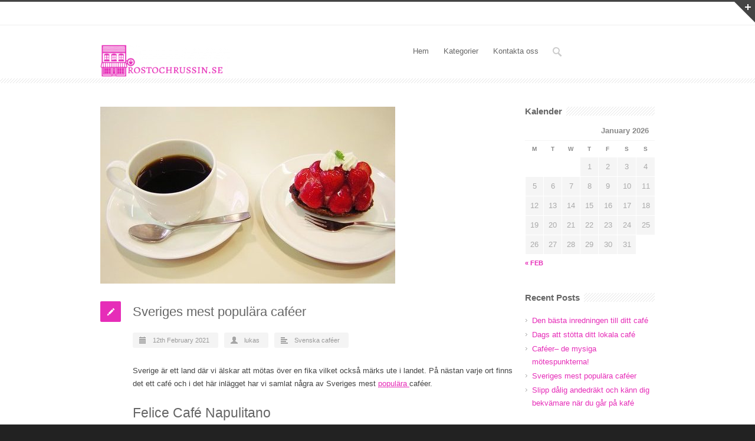

--- FILE ---
content_type: text/html; charset=UTF-8
request_url: https://rostochrussin.se/sveriges-mest-populara-cafeer/
body_size: 11713
content:
<!DOCTYPE html>
<!--[if lt IE 7 ]><html class="ie ie6" lang="en"> <![endif]-->
<!--[if IE 7 ]><html class="ie ie7" lang="en"> <![endif]-->
<!--[if IE 8 ]><html class="ie ie8" lang="en"> <![endif]-->
<!--[if (gte IE 9)|!(IE)]><!--><html lang="en-GB"> <!--<![endif]-->
<head>

<!-- Basic Page Needs 
========================================================= -->
<meta charset="UTF-8">
<title>Rostochrussin.se   &#8211;  Sveriges mest populära caféer</title>

<!--[if lt IE 9]>
	<script src="http://html5shim.googlecode.com/svn/trunk/html5.js"></script>
<![endif]-->


<!-- Mobile Specific Metas & Favicons
========================================================= -->
<meta name="viewport" content="width=device-width, initial-scale=1.0, maximum-scale=1.0">






<!-- WordPress Stuff
========================================================= -->
<link rel="pingback" href="https://rostochrussin.se/xmlrpc.php" />

<link rel='dns-prefetch' href='//s.w.org' />
<link rel="alternate" type="application/rss+xml" title="Rostochrussin.se &raquo; Feed" href="https://rostochrussin.se/feed/" />
<link rel="alternate" type="application/rss+xml" title="Rostochrussin.se &raquo; Comments Feed" href="https://rostochrussin.se/comments/feed/" />
<link rel="alternate" type="application/rss+xml" title="Rostochrussin.se &raquo; Sveriges mest populära caféer Comments Feed" href="https://rostochrussin.se/sveriges-mest-populara-cafeer/feed/" />
		<script type="text/javascript">
			window._wpemojiSettings = {"baseUrl":"https:\/\/s.w.org\/images\/core\/emoji\/12.0.0-1\/72x72\/","ext":".png","svgUrl":"https:\/\/s.w.org\/images\/core\/emoji\/12.0.0-1\/svg\/","svgExt":".svg","source":{"concatemoji":"https:\/\/rostochrussin.se\/wp-includes\/js\/wp-emoji-release.min.js?ver=5.2.23"}};
			!function(e,a,t){var n,r,o,i=a.createElement("canvas"),p=i.getContext&&i.getContext("2d");function s(e,t){var a=String.fromCharCode;p.clearRect(0,0,i.width,i.height),p.fillText(a.apply(this,e),0,0);e=i.toDataURL();return p.clearRect(0,0,i.width,i.height),p.fillText(a.apply(this,t),0,0),e===i.toDataURL()}function c(e){var t=a.createElement("script");t.src=e,t.defer=t.type="text/javascript",a.getElementsByTagName("head")[0].appendChild(t)}for(o=Array("flag","emoji"),t.supports={everything:!0,everythingExceptFlag:!0},r=0;r<o.length;r++)t.supports[o[r]]=function(e){if(!p||!p.fillText)return!1;switch(p.textBaseline="top",p.font="600 32px Arial",e){case"flag":return s([55356,56826,55356,56819],[55356,56826,8203,55356,56819])?!1:!s([55356,57332,56128,56423,56128,56418,56128,56421,56128,56430,56128,56423,56128,56447],[55356,57332,8203,56128,56423,8203,56128,56418,8203,56128,56421,8203,56128,56430,8203,56128,56423,8203,56128,56447]);case"emoji":return!s([55357,56424,55356,57342,8205,55358,56605,8205,55357,56424,55356,57340],[55357,56424,55356,57342,8203,55358,56605,8203,55357,56424,55356,57340])}return!1}(o[r]),t.supports.everything=t.supports.everything&&t.supports[o[r]],"flag"!==o[r]&&(t.supports.everythingExceptFlag=t.supports.everythingExceptFlag&&t.supports[o[r]]);t.supports.everythingExceptFlag=t.supports.everythingExceptFlag&&!t.supports.flag,t.DOMReady=!1,t.readyCallback=function(){t.DOMReady=!0},t.supports.everything||(n=function(){t.readyCallback()},a.addEventListener?(a.addEventListener("DOMContentLoaded",n,!1),e.addEventListener("load",n,!1)):(e.attachEvent("onload",n),a.attachEvent("onreadystatechange",function(){"complete"===a.readyState&&t.readyCallback()})),(n=t.source||{}).concatemoji?c(n.concatemoji):n.wpemoji&&n.twemoji&&(c(n.twemoji),c(n.wpemoji)))}(window,document,window._wpemojiSettings);
		</script>
		<style type="text/css">
img.wp-smiley,
img.emoji {
	display: inline !important;
	border: none !important;
	box-shadow: none !important;
	height: 1em !important;
	width: 1em !important;
	margin: 0 .07em !important;
	vertical-align: -0.1em !important;
	background: none !important;
	padding: 0 !important;
}
</style>
	<link rel='stylesheet' id='headers-css'  href='https://rostochrussin.se/wp-content/themes/inovado/framework/css/headers.css?ver=1' type='text/css' media='all' />
<link rel='stylesheet' id='shortcodes-css'  href='https://rostochrussin.se/wp-content/themes/inovado/framework/css/shortcodes.css?ver=1' type='text/css' media='all' />
<link rel='stylesheet' id='flexslider-css'  href='https://rostochrussin.se/wp-content/plugins/js_composer/assets/lib/bower/flexslider/flexslider.min.css?ver=6.0.5' type='text/css' media='all' />
<link rel='stylesheet' id='prettyPhoto-css'  href='https://rostochrussin.se/wp-content/themes/inovado/framework/css/prettyPhoto.css?ver=1' type='text/css' media='all' />
<link rel='stylesheet' id='stylesheet-css'  href='https://rostochrussin.se/wp-content/themes/inovado/style.css?ver=1' type='text/css' media='all' />
<link rel='stylesheet' id='retina-css'  href='https://rostochrussin.se/wp-content/themes/inovado/framework/css/retina.css?ver=1' type='text/css' media='only screen and (-webkit-min-device-pixel-ratio: 2)' />
<link rel='stylesheet' id='responsive-css'  href='https://rostochrussin.se/wp-content/themes/inovado/framework/css/responsive.css?ver=1' type='text/css' media='all' />
<link rel='stylesheet' id='wp-block-library-css'  href='https://rostochrussin.se/wp-includes/css/dist/block-library/style.min.css?ver=5.2.23' type='text/css' media='all' />
<link rel='stylesheet' id='cf7-style-frontend-style-css'  href='https://rostochrussin.se/wp-content/plugins/contact-form-7-style/css/frontend.css?ver=3.1.8' type='text/css' media='all' />
<link rel='stylesheet' id='cf7-style-responsive-style-css'  href='https://rostochrussin.se/wp-content/plugins/contact-form-7-style/css/responsive.css?ver=3.1.8' type='text/css' media='all' />
<link rel='stylesheet' id='contact-form-7-css'  href='https://rostochrussin.se/wp-content/plugins/contact-form-7/includes/css/styles.css?ver=5.1.6' type='text/css' media='all' />
<link rel='stylesheet' id='rs-plugin-settings-css'  href='https://rostochrussin.se/wp-content/plugins/revslider/public/assets/css/settings.css?ver=5.4.6.3.1' type='text/css' media='all' />
<style id='rs-plugin-settings-inline-css' type='text/css'>
#rs-demo-id {}
</style>
<link rel='stylesheet' id='custom-style-css'  href='https://rostochrussin.se/wp-content/themes/inovado/framework/css/custom_script.css?ver=5.2.23' type='text/css' media='all' />
<style id='custom-style-inline-css' type='text/css'>

        	
        	body{ font-family: georgia, Arial, Helvetica, sans-serif; font-size: 13px; font-weight: normal; color: #444444; }

			h1{ font-family: georgia, Arial, Helvetica, sans-serif; font-size: 28px; font-weight: normal; color: #666666; }
			h2{ font-family: georgia, Arial, Helvetica, sans-serif; font-size: 23px; font-weight: normal; color: #666666; }
			h3{ font-family: georgia, Arial, Helvetica, sans-serif; font-size: 18px; font-weight: normal; color: #666666; }
			h4{ font-family: georgia, Arial, Helvetica, sans-serif; font-size: 16px; font-weight: normal; color: #666666; }
			h5{ font-family: georgia, Arial, Helvetica, sans-serif; font-size: 15px; font-weight: normal; color: #666666; }
			h6{ font-family: georgia, Arial, Helvetica, sans-serif; font-size: 14px; font-weight: normal; color: #666666; }

			h1 a, h2 a, h3 a, h4 a, h5 a, h6 a, h1 a:visited, h2 a:visited, h3 a:visited, h4 a:visited, h5 a:visited, h6 a:visited  { font-weight: inherit; color: inherit; }

			h1 a:hover, h2 a:hover, h3 a:hover, h4 a:hover, h5 a:hover, h6 a:hover, a:hover h1, a:hover h2, a:hover h3, a:hover h4, a:hover h5, a:hover h6 { color: #666666; }

			.callus{ font-family: arial, Arial, Helvetica, sans-serif; font-size: 11px; font-weight: normal; color: #999999 !important; }

			a, a:visited{ color: #e62db8; }
			a:hover, a:focus{ color: #666666; }
			#infobar{ position: fixed; }

			#topbar{ background: #ffffff; border-bottom: 1px solid #efefef; }
			#topbar .callus { color: #999999; }
			#topbar .callus a { color: #999999; }
			#topbar .callus a:hover { color: #333333; }

			.header{ background: #ffffff; }
			.header .slogan{ font-family: arial, Arial, Helvetica, sans-serif; font-size: 13px; font-weight: normal; color: #666666; }

			/* Header V1 ------------------------------------------------------------------------ */  

			#header { height: 90px; }
			#header .logo{ margin-top: 33px; }
			#header .select-menu{ background: #ffffff }

			#header #navigation ul#nav > li { height: 90px; }
			#header #navigation ul#nav > li > a { height: 87px; line-height: 87px; }
			#header #navigation ul#nav li .sub-menu{ top: 87px; }
			#header #header-searchform{ margin-top: 29px; }
			#header #header-cart{ margin-top: 29px; }

			#header #navigation ul#nav > li > a { font-family: arial, Arial, Helvetica, sans-serif; font-size: 13px; font-weight: normal; color: #666666; }
			#header #navigation ul#nav > li > a:hover { color: #333333; border-color: #333333; }
			#header #navigation ul#nav > li.current-menu-item > a,
			#header #navigation ul#nav > li.current-menu-item > a:hover,
			#header #navigation ul#nav > li.current-page-ancestor > a,
			#header #navigation ul#nav > li.current-page-ancestor > a:hover,
			#header #navigation ul#nav > li.current-menu-ancestor > a,
			#header #navigation ul#nav > li.current-menu-ancestor > a:hover,
			#header #navigation ul#nav > li.current-menu-parent > a,
			#header #navigation ul#nav > li.current-menu-parent > a:hover,
			#header #navigation ul#nav > li.current_page_ancestor > a,
			#header #navigation ul#nav > li.current_page_ancestor > a:hover { color: #e62db8; border-color: #e62db8; }

			/* Header V2 ------------------------------------------------------------------------ */  

			#header-v2 .header-v2-container{ height: 90px; }
			#header-v2 .logo{ margin-top: 33px; }
			#header-v2 #header-searchform{ margin-top: 28px; }
			#header-v2 #header-cart{ margin-top: 28px; }
			#header-v2 .slogan{ margin-top: 33px; }
			#header-v2 #navigation .sub-menu{ top: 41px; }

			#header-v2 #navigation ul#nav > li > a { font-family: arial, Arial, Helvetica, sans-serif; font-size: 13px; font-weight: normal; color: #666666; }
			#header-v2 #navigation ul#nav > li > a:hover { color: #333333; border-color: #333333; }
			#header-v2 #navigation ul#nav > li.current-menu-item > a,
			#header-v2 #navigation ul#nav > li.current-menu-item > a:hover,
			#header-v2 #navigation ul#nav > li.current-page-ancestor > a,
			#header-v2 #navigation ul#nav > li.current-page-ancestor > a:hover,
			#header-v2 #navigation ul#nav > li.current-menu-ancestor > a,
			#header-v2 #navigation ul#nav > li.current-menu-ancestor > a:hover,
			#header-v2 #navigation ul#nav > li.current-menu-parent > a,
			#header-v2 #navigation ul#nav > li.current-menu-parent > a:hover,
			#header-v2 #navigation ul#nav > li.current_page_ancestor > a,
			#header-v2 #navigation ul#nav > li.current_page_ancestor > a:hover { color: #e62db8; border-color: #e62db8; }

			#header-v2 #navigation ul#nav > li.current-menu-item > a:after,
			#header-v2 #navigation ul#nav > li.current-page-ancestor > a:after,
			#header-v2 #navigation ul#nav > li.current-menu-ancestor > a:after,
			#header-v2 #navigation ul#nav > li.current-menu-parent > a:after,
			#header-v2 #navigation ul#nav > li.current_page_ancestor > a:after{
				border-color: #e62db8 transparent transparent transparent;
			}

			/* Header V3 ------------------------------------------------------------------------ */  

			#header-v3 { height: 90px; }
			#header-v3 .logo{ margin-top: 33px; }
			#header-v3 #navigation ul{ margin-top: 26px; }
			#header-v3 #header-searchform{ margin-top: 30px; }
			#header-v3 #header-cart{ margin-top: 30px; }
			#header-v3 #navigation .sub-menu{ top: 37px; }

			#header-v3 #navigation ul#nav > li > a { font-family: arial, Arial, Helvetica, sans-serif; font-size: 13px; font-weight: normal; color: #666666; background: #ffffff; }

			#header-v3 #navigation ul#nav > li > a:hover, 
			#header-v3 #navigation ul#nav > li.sfHover > a  { background: #333333; }

			#header-v3 #navigation ul#nav > li.current-menu-item > a,
			#header-v3 #navigation ul#nav > li.current-menu-item > a:hover,
			#header-v3 #navigation ul#nav > li.current-page-ancestor > a,
			#header-v3 #navigation ul#nav > li.current-page-ancestor > a:hover,
			#header-v3 #navigation ul#nav > li.current-menu-ancestor > a,
			#header-v3 #navigation ul#nav > li.current-menu-ancestor > a:hover,
			#header-v3 #navigation ul#nav > li.current-menu-parent > a,
			#header-v3 #navigation ul#nav > li.current-menu-parent > a:hover,
			#header-v3 #navigation ul#nav > li.current_page_ancestor > a,
			#header-v3 #navigation ul#nav > li.current_page_ancestor > a:hover { background: #e62db8; }

			/* Header V4 ------------------------------------------------------------------------ */  

			#header-v4 .header-v4-container{ height: 90px; }
			#header-v4 .logo{ margin-top: 33px; }
			#header-v4 #header-searchform{ margin-top: 28px; }
			#header-v4 #header-cart{ margin-top: 28px; }
			#header-v4 .slogan{ margin-top: 33px; }
			#header-v4 #navigation .sub-menu{ top: 41px; }

			#header-v4 #navigation{ background: #555555; }
			#header-v4 #navigation ul#nav > li > a { font-family: arial, Arial, Helvetica, sans-serif; font-size: 13px; font-weight: normal; color: #666666; }

			#header-v4 #navigation ul#nav > li > a:hover, 
			#header-v4 #navigation ul#nav > li.sfHover > a { background: #333333; }

			#header-v4 #navigation ul#nav > li.current-menu-item > a,
			#header-v4 #navigation ul#nav > li.current-menu-item > a:hover,
			#header-v4 #navigation ul#nav > li.current-page-ancestor > a,
			#header-v4 #navigation ul#nav > li.current-page-ancestor > a:hover,
			#header-v4 #navigation ul#nav > li.current-menu-ancestor > a,
			#header-v4 #navigation ul#nav > li.current-menu-ancestor > a:hover,
			#header-v4 #navigation ul#nav > li.current-menu-parent > a,
			#header-v4 #navigation ul#nav > li.current-menu-parent > a:hover,
			#header-v4 #navigation ul#nav > li.current_page_ancestor > a,
			#header-v4 #navigation ul#nav > li.current_page_ancestor > a:hover { background: #e62db8; }

			/* Header V5 ------------------------------------------------------------------------ */  

			#header-v5 .header-v5-container{ height: 107px; }
			#header-v5 .logo{ margin-top: 33px; }
			#header-v5 .slogan{ margin-top: 4px; }
			#header-v5 #navigation .sub-menu{ top: 41px; }

			#header-v5 #navigation ul#nav > li > a { font-family: arial, Arial, Helvetica, sans-serif; font-size: 13px; font-weight: normal; color: #666666; }

			#header-v5 #navigation ul#nav > li > a:hover { color: #333333; }
			        
			#header-v5 #navigation ul#nav > li.current-menu-item > a,
			#header-v5 #navigation ul#nav > li.current-menu-item > a:hover,
			#header-v5 #navigation ul#nav > li.current-page-ancestor > a,
			#header-v5 #navigation ul#nav > li.current-page-ancestor > a:hover,
			#header-v5 #navigation ul#nav > li.current-menu-ancestor > a,
			#header-v5 #navigation ul#nav > li.current-menu-ancestor > a:hover,
			#header-v5 #navigation ul#nav > li.current-menu-parent > a,
			#header-v5 #navigation ul#nav > li.current-menu-parent > a:hover,
			#header-v5 #navigation ul#nav > li.current_page_ancestor > a,
			#header-v5 #navigation ul#nav > li.current_page_ancestor > a:hover { color: #e62db8; border-color:#e62db8; }

			/* Header V6 ------------------------------------------------------------------------ */  

			#header-v6 { height: 90px; }
			#header-v6 .logo{ margin-top: 33px; }
			#header-v6 .select-menu{ background: #ffffff }

			#header-v6 #navigation ul#nav > li { height: 90px; }
			#header-v6 #navigation ul#nav > li > a { height: 87px; line-height: 87px; }
			#header-v6 #navigation .sub-menu{ top: 87px !important; }
			#header-v6 #header-searchform{ margin-top: 29px; }
			#header-v6 #header-cart{ margin-top: 29px; }

			#header-v6 #navigation ul#nav > li > a { font-family: arial, Arial, Helvetica, sans-serif; font-size: 13px; font-weight: normal; color: #666666; }
			#header-v6 #navigation ul#nav > li > a:hover { color: #333333; border-color: #333333; }
			#header-v6 #navigation ul#nav > li.current-menu-item > a,
			#header-v6 #navigation ul#nav > li.current-menu-item > a:hover,
			#header-v6 #navigation ul#nav > li.current-page-ancestor > a,
			#header-v6 #navigation ul#nav > li.current-page-ancestor > a:hover,
			#header-v6 #navigation ul#nav > li.current-menu-ancestor > a,
			#header-v6 #navigation ul#nav > li.current-menu-ancestor > a:hover,
			#header-v6 #navigation ul#nav > li.current-menu-parent > a,
			#header-v6 #navigation ul#nav > li.current-menu-parent > a:hover,
			#header-v6 #navigation ul#nav > li.current_page_ancestor > a,
			#header-v6 #navigation ul#nav > li.current_page_ancestor > a:hover { color: #e62db8; border-color: #e62db8; }

			#header-v6.header-megamenu #navigation > ul#nav > li.megamenu > ul > li{ border-color: #a5a5a5 !important; }
			#header-v6.header-megamenu #navigation .sub-menu ul li a,
			#header-v6.header-megamenu #navigation .sub-menu li a{ border-color: #a5a5a5 !important; }

			#navigation ul#nav > li.current-menu-item > a,
			#navigation ul#nav > li.current-page-ancestor > a,
			#navigation ul#nav > li.current-page-parent > a{ font-weight: 600 !important; }

			/* Sub-Menu Navigation ------------------------------------------------------------------------ */ 

			html body #navigation .sub-menu{ background: #999999 !important; border-color: #555555 !important; }
			html body #navigation .sub-menu li a,
			html body #navigation .sub-menu li .sub-menu li a,
			html body #navigation .sub-menu li .sub-menu li .sub-menu li a { font-family: georgia, Arial, Helvetica, sans-serif !important; font-size: 13px !important; font-weight: normal !important; color: #dedede !important; }
			#navigation .sub-menu li{ border-color: #a5a5a5; }
			#navigation .sub-menu li a:hover,
			#navigation .sub-menu li .sub-menu li a:hover,
			#navigation .sub-menu li.current-menu-item a,
			#navigation .sub-menu li.current-menu-item a:hover,
			#navigation .sub-menu li.current_page_item a,
			#navigation .sub-menu li.current_page_item a:hover { color: #ffffff !important; }

			#navigation ul#nav > li > ul > li:last-child > a:hover{ border:none !important; }

			#title {
				background: #FFFFFF;
			    background-image: linear-gradient(bottom, #FAFAFA 0%, #FFFFFF 100%);
			    background-image: -o-linear-gradient(bottom, #FAFAFA 0%, #FFFFFF 100%);
			    background-image: -moz-linear-gradient(bottom, #FAFAFA 0%, #FFFFFF 100%);
			    background-image: -webkit-linear-gradient(bottom, #FAFAFA 0%, #FFFFFF 100%);
			    background-image: -ms-linear-gradient(bottom, #FAFAFA 0%, #FFFFFF 100%);
			    border-bottom: 1px solid #e4e4e4;
			    border-top: 1px solid #e4e4e4;
			}
			#title h1, #title .blog-h1 { font-family: arial, Arial, Helvetica, sans-serif; font-size: 18px; font-weight: normal; color: #666666; }
			#title h2, #title .blog-h2 { font-family: arial, Arial, Helvetica, sans-serif; font-size: 15px; font-weight: normal; color: #aaaaaa; }
			#title #breadcrumbs { color: #aaaaaa; }
			#title #breadcrumbs a { color: #aaaaaa; }
			#title #breadcrumbs a:hover { color: #e62db8; }

			#alt-title h1, #alt-title .blog-h1 { background:#e62db8; font-family: arial, Arial, Helvetica, sans-serif; font-size: 18px; font-weight: normal; color: #ffffff;  }
			#alt-title h2, #alt-title .blog-h2 { background:#ffffff; font-family: arial, Arial, Helvetica, sans-serif; font-size: 15px; font-weight: normal; color: #999999; }
			#alt-breadcrumbs, #no-title { background:#ffffff; border-bottom: 1px solid #e4e4e4; color: #999999; }
			#alt-title .grid{ opacity: 0.8; }
			#no-title  #breadcrumbs{ color: #999999; }
			#alt-breadcrumbs a, #no-title #breadcrumbs a { color: #999999; }
			#alt-breadcrumbs a:hover, #no-title #breadcrumbs a:hover { color: #e62db8; }

			#alt-title-2 h1, #alt-title-2 .blog-h1 { font-family: arial, Arial, Helvetica, sans-serif; font-size: 18px; font-weight: bold; color: #666666; }
			#alt-title-2 { background-color: #efef; border-top:1px solid #e4e4e4; border-bottom:1px solid #e4e4e4; }

			#alt-title-2 #breadcrumbs, #alt-title-2 #breadcrumbs a{ color: #999999; }
			#alt-title-2 #breadcrumbs a:hover{ color: #e62db8; }

			#sidebar .widget h3 { font-family: arial, Arial, Helvetica, sans-serif; font-size: 15px; font-weight: bold; color: #666666; }
  

			/* Twitter Bar ------------------------------------------------------------------------ */ 
	
			#twitterbar { font-family: arial, Arial, Helvetica, sans-serif; font-size: 13px; font-weight: normal; color: #ffffff; background: #e62db8; }
			#twitterbar .twitterpost a { color: #ffffff; }

			/* Footer ------------------------------------------------------------------------ */  
	
			#footer{ border-top: 10px solid #333333; }  
			#footer, #infobar { border-top-color: #333333; background: #444444; color:#999999; }
			#footer a, #infobar a{ color:#999999; }
			#footer a:hover, #infobar a:hover{ color:#ffffff; }
			#footer .widget h3, #infobar .widget h3 { font-family: arial, Arial, Helvetica, sans-serif; font-size: 15px; font-weight: normal !important; color: #ffffff !important; border-bottom:1px solid #555555; }
			#infobar .no-widgets{ color:#999999; }

			/* Copyright ------------------------------------------------------------------------ */  
	        
			#copyright { background: #222222; color: #777777; }
			#copyright a { color: #888888; }
			#copyright a:hover { color: #ffffff; }

			/* Forms ------------------------------------------------------------------------ */  
	    
			input[type='text'], input[type='password'], input[type='email'], textarea, select, button, input[type='submit'], input[type='reset'], input[type='button'] { font-family: georgia, Arial, Helvetica, sans-serif; font-size: 13px; }
	    
			/* Accent Color ------------------------------------------------------------------------ */ 
	
			::selection { background: #e62db8 }
			::-moz-selection { background: #e62db8 }
			.highlight { color: #e62db8 }
			.post-icon { background: #e62db8 }
			.single .post-tags a:hover { background: #e62db8; border-color: #e62db8; }
			#pagination a:hover { border-color: #e62db8; background: #e62db8; }
			#filters ul li a:hover { color: #e62db8 }
			#filters ul li a.active { color: #e62db8 }
			.portfolio-item:hover .portfolio-title { background: #e62db8; border-color: #e62db8; }
			.projects-nav a:hover,
			.post-navigation a:hover { background-color: #e62db8 }
			.sidenav li a:hover, .widget_wp_nav_menu_desc li a:hover { color: #e62db8 }
			.sidenav > li.current_page_item > a, .widget_wp_nav_menu_desc > li.current_page_item > a { border-left-color: #e62db8; color: #e62db8; }
			.sidenav > li.current_page_item > a, .sidenav > li.current_page_item > a:hover, .widget_wp_nav_menu_desc > li.current_page_item > a, .widget_wp_nav_menu_desc > li.current_page_item > a:hover { background-color: #e62db8; }
			.sidenav ul.children > li.current_page_item > a{ color: #e62db8 }
			#back-to-top a:hover { background-color: #e62db8 }
			.widget_tag_cloud a:hover { background: #e62db8; border-color: #e62db8; }
			.widget_flickr #flickr_tab a:hover { background: #e62db8; border-color: #e62db8; }
			.widget_portfolio .portfolio-widget-item .portfolio-pic:hover { background: #e62db8; border-color: #e62db8; }
			#footer .widget_tag_cloud a:hover,
			#infobar .widget_tag_cloud a:hover { background: #e62db8; border-color: #e62db8; }
			#footer .widget_flickr #flickr_tab a:hover,
			#infobar .widget_flickr #flickr_tab a:hover { background: #e62db8; border-color: #e62db8; }
			#footer .widget_portfolio .portfolio-widget-item .portfolio-pic:hover,
			#infobar .widget_portfolio .portfolio-widget-item .portfolio-pic:hover { background: #e62db8; border-color: #e62db8; }
			.flex-direction-nav a:hover { background-color: #e62db8 }
			a.button.alternative-1 { background: #e62db8; border-color: #e62db8; }
			.gallery img:hover { background: #e62db8; border-color: #e62db8 !important; }
			.skillbar .skill-percentage { background: #e62db8 }
			.latest-blog .blog-item:hover h4 { color: #e62db8 }
			.tp-caption.big_colorbg{ background: #e62db8; }
			.tp-caption.medium_colorbg{ background: #e62db8; }
			.tp-caption.small_colorbg{ background: #e62db8; }
			.tp-caption.customfont_color{ color: #e62db8; }
			.tp-caption a { color: #e62db8; }
			.tp-leftarrow.default:hover,
			.tp-rightarrow.default:hover { background-color: #e62db8 !important; }
			.wooslider-direction-nav a:hover { background-color: #e62db8; }

			/* WooCommerce */

			.product .onsale{ background: #e62db8; }
			.woocommerce button, .woocommerce input[type=submit]{ color: #e62db8; }
			.products li .price{ color: #e62db8; }
			.product .price{ color: #e62db8; }
			.woocommerce-tabs .panel h2{ color: #e62db8; }
			.checkout .shop_table .total{ color: #e62db8; }
			.woocommerce .form-row input[type=submit], 
			.woocommerce .form-row button{ color: #e62db8; }

        
</style>
<!--[if lt IE 9]>
<link rel='stylesheet' id='vc_lte_ie9-css'  href='https://rostochrussin.se/wp-content/plugins/js_composer/assets/css/vc_lte_ie9.min.css?ver=6.0.5' type='text/css' media='screen' />
<![endif]-->
<script type='text/javascript' src='https://rostochrussin.se/wp-includes/js/jquery/jquery.js?ver=1.12.4-wp'></script>
<script type='text/javascript' src='https://rostochrussin.se/wp-includes/js/jquery/jquery-migrate.min.js?ver=1.4.1'></script>
<script type='text/javascript' src='https://rostochrussin.se/wp-content/plugins/revslider/public/assets/js/jquery.themepunch.tools.min.js?ver=5.4.6.3.1'></script>
<script type='text/javascript' src='https://rostochrussin.se/wp-content/plugins/revslider/public/assets/js/jquery.themepunch.revolution.min.js?ver=5.4.6.3.1'></script>
<script type='text/javascript' src='https://rostochrussin.se/wp-content/themes/inovado/framework/js/easing.js?ver=1.3'></script>
<script type='text/javascript' src='https://rostochrussin.se/wp-content/themes/inovado/framework/js/fitvids.js?ver=1.0'></script>
<link rel='https://api.w.org/' href='https://rostochrussin.se/wp-json/' />
<link rel="EditURI" type="application/rsd+xml" title="RSD" href="https://rostochrussin.se/xmlrpc.php?rsd" />
<link rel="wlwmanifest" type="application/wlwmanifest+xml" href="https://rostochrussin.se/wp-includes/wlwmanifest.xml" /> 
<link rel='prev' title='Slipp dålig andedräkt och känn dig bekvämare när du går på kafé' href='https://rostochrussin.se/slipp-dalig-andedrakt-och-kann-dig-bekvamare-nar-du-gar-pa-kafe/' />
<link rel='next' title='Caféer– de mysiga mötespunkterna!' href='https://rostochrussin.se/cafeer-de-mysiga-motespunkterna/' />
<meta name="generator" content="WordPress 5.2.23" />
<link rel="canonical" href="https://rostochrussin.se/sveriges-mest-populara-cafeer/" />
<link rel='shortlink' href='https://rostochrussin.se/?p=216' />
<link rel="alternate" type="application/json+oembed" href="https://rostochrussin.se/wp-json/oembed/1.0/embed?url=https%3A%2F%2Frostochrussin.se%2Fsveriges-mest-populara-cafeer%2F" />
	<script type="text/javascript" src="http://maps.google.com/maps/api/js?sensor=false"></script>
	
<style class='cf7-style' media='screen' type='text/css'>

</style>
<meta name="generator" content="Powered by WPBakery Page Builder - drag and drop page builder for WordPress."/>
<meta name="generator" content="Powered by Slider Revolution 5.4.6.3.1 - responsive, Mobile-Friendly Slider Plugin for WordPress with comfortable drag and drop interface." />
<link rel="icon" href="https://rostochrussin.se/wp-content/uploads/sites/551/2020/02/cropped-icon-32x32.png" sizes="32x32" />
<link rel="icon" href="https://rostochrussin.se/wp-content/uploads/sites/551/2020/02/cropped-icon-192x192.png" sizes="192x192" />
<link rel="apple-touch-icon-precomposed" href="https://rostochrussin.se/wp-content/uploads/sites/551/2020/02/cropped-icon-180x180.png" />
<meta name="msapplication-TileImage" content="https://rostochrussin.se/wp-content/uploads/sites/551/2020/02/cropped-icon-270x270.png" />
<script type="text/javascript">function setREVStartSize(e){
				try{ var i=jQuery(window).width(),t=9999,r=0,n=0,l=0,f=0,s=0,h=0;					
					if(e.responsiveLevels&&(jQuery.each(e.responsiveLevels,function(e,f){f>i&&(t=r=f,l=e),i>f&&f>r&&(r=f,n=e)}),t>r&&(l=n)),f=e.gridheight[l]||e.gridheight[0]||e.gridheight,s=e.gridwidth[l]||e.gridwidth[0]||e.gridwidth,h=i/s,h=h>1?1:h,f=Math.round(h*f),"fullscreen"==e.sliderLayout){var u=(e.c.width(),jQuery(window).height());if(void 0!=e.fullScreenOffsetContainer){var c=e.fullScreenOffsetContainer.split(",");if (c) jQuery.each(c,function(e,i){u=jQuery(i).length>0?u-jQuery(i).outerHeight(!0):u}),e.fullScreenOffset.split("%").length>1&&void 0!=e.fullScreenOffset&&e.fullScreenOffset.length>0?u-=jQuery(window).height()*parseInt(e.fullScreenOffset,0)/100:void 0!=e.fullScreenOffset&&e.fullScreenOffset.length>0&&(u-=parseInt(e.fullScreenOffset,0))}f=u}else void 0!=e.minHeight&&f<e.minHeight&&(f=e.minHeight);e.c.closest(".rev_slider_wrapper").css({height:f})					
				}catch(d){console.log("Failure at Presize of Slider:"+d)}
			};</script>

	<style>
		
				
		 		@media only screen and (max-width: 767px) {
			#topbar .callus{ background: #efefef; }	
		}
				
				
				
		
				
				
	</style>

		<style type="text/css" id="wp-custom-css">
			#crumbs,.social-icons.clearfix,.meta-comment,.sharebox,#comments,#title{
        display:none;
}
.vc_general.vc_btn3.vc_btn3-size-md.vc_btn3-shape-rounded.vc_btn3-style-flat.vc_btn3-color-juicy-pink{
        font-size:0;
        background-color:#e62db8;
}
.vc_general.vc_btn3.vc_btn3-size-md.vc_btn3-shape-rounded.vc_btn3-style-flat.vc_btn3-color-juicy-pink:before{
        content:'Läs mer';
        font-size:13px;
}
.copyright-text{
        font-size:0;
}
.copyright-text:before{
        content:' Copyright - rostochrussin.se';
}
.wpcf7-form.cf7-style  label,input,span,button{
        width:100%!important;
}
.post-excerpt a{
        text-decoration:underline;
}		</style>
		<noscript><style> .wpb_animate_when_almost_visible { opacity: 1; }</style></noscript>
</head>

<body class="post-template-default single single-post postid-216 single-format-standard wpb-js-composer js-comp-ver-6.0.5 vc_responsive">

	
	<div class="wrapall">
	
		<div id="topbar" class="clearfix no-social">
	
		<div class="container">
		
			<div class="eight columns">
							</div>
			
					
		</div>
	
	</div> <!-- end topbar -->
	
	<header id="header" class="header clearfix">
		
	<div class="container">
	
		<div class="four columns">
			<div class="logo">
									<a href="https://rostochrussin.se/"><img src="http://rostochrussin.se/wp-content/uploads/sites/551/2020/02/LogoMakr_5r1VLj-300x89.png" alt="Rostochrussin.se" class="logo_standard" /></a>
												</div>
		</div>
		
		<div id="navigation" class="twelve columns clearfix">

							<form action="https://rostochrussin.se/" id="header-searchform" method="get">
				        <input type="text" id="header-s" name="s" value="" autocomplete="off" />
				        <input type="submit" value="Search" id="header-searchsubmit" />
				</form>
						
			
			<div class="menu-menu-1-container"><ul id="nav" class="menu"><li id="menu-item-123" class="menu-item menu-item-type-post_type menu-item-object-page menu-item-home menu-item-123"><a href="https://rostochrussin.se/">Hem</a></li>
<li id="menu-item-126" class="menu-item menu-item-type-custom menu-item-object-custom menu-item-has-children menu-item-126"><a href="#">Kategorier</a>
<ul class="sub-menu">
	<li id="menu-item-127" class="menu-item menu-item-type-taxonomy menu-item-object-category menu-item-127"><a href="https://rostochrussin.se/category/varldsberomda-cafeer/">Världsberömda caféer</a></li>
	<li id="menu-item-128" class="menu-item menu-item-type-taxonomy menu-item-object-category current-post-ancestor current-menu-parent current-post-parent menu-item-128"><a href="https://rostochrussin.se/category/svenska-cafeer/">Svenska caféer</a></li>
	<li id="menu-item-129" class="menu-item menu-item-type-taxonomy menu-item-object-category menu-item-129"><a href="https://rostochrussin.se/category/cafeer-pa-film/">Caféer på film</a></li>
</ul>
</li>
<li id="menu-item-125" class="menu-item menu-item-type-post_type menu-item-object-page menu-item-125"><a href="https://rostochrussin.se/kontakta-oss/">Kontakta oss</a></li>
</ul></div>
		</div>

	</div>
	
</header>		
<!-- Title Bar -->	

	<div id="title">
		<div class="container">
			<div class="ten columns">
				<div class="blog-h1">Blog. </div>
				<div class="blog-h2">Blog Subtitle</div>			</div>
								<div id="breadcrumbs" class="six columns breadrcumbpadding">
					<div id="crumbs"><a href="https://rostochrussin.se">Rostochrussin.se</a> / <a href="https://rostochrussin.se/category/svenska-cafeer/">Svenska caféer</a> / <span class="current">Sveriges mest populära caféer</span></div>				</div>
						</div>
	</div>
	
	<div class="hr-border"></div>
<!-- End: Title Bar -->

<div id="page-wrap" class="container">
	
	<div id="content" class="sidebar-right twelve columns single">
	
					
			<div class="post clearfix">

		<div class="post-image">
		<a href="https://rostochrussin.se/wp-content/uploads/sites/551/2021/02/bve75Ddx1YVX.jpg" title="Sveriges mest populära caféer" rel="bookmark">
			<img width="500" height="300" src="https://rostochrussin.se/wp-content/uploads/sites/551/2021/02/bve75Ddx1YVX-500x300.jpg" class="attachment-standard size-standard wp-post-image" alt="" />		</a>
	</div>
		
	<a href="#" class="post-icon standard"></a>
	
	<div class="post-content">
		<div class="post-title">
			<h1>Sveriges mest populära caféer</h1>
		</div>
		<div class="post-meta"><span class="meta-date"><i class="icon-calendar"></i><time datetime="2026-01-30T01:02:33+00:00" class="updated">12th February 2021</time></span><span class="meta-author"><i class="icon-user"></i><a href="https://rostochrussin.se/author/lukas/" title="View all posts by lukas">lukas</a></span><span class="meta-comment"><i class="icon-comment"></i><a href="https://rostochrussin.se/sveriges-mest-populara-cafeer/#respond" class="comments-link" >No Comments</a></span><span class="meta-category"><i class="icon-align-left"></i><a href="https://rostochrussin.se/category/svenska-cafeer/" rel="category tag">Svenska caféer</a></span>

	</div>
		<div class="post-excerpt"><p>Sverige är ett land där vi älskar att mötas över en fika vilket också märks ute i landet. På nästan varje ort finns det ett café och i det här inlägget har vi samlat några av Sveriges mest <a href="https://mittkok.expressen.se/artikel/white-guide-cafe-har-ar-sveriges-basta-cafeer/">populära </a> caféer.</p>
<h2>Felice Café Napulitano</h2>
<p>I Stockholm, närmre bestämt i stadsdelen Vasatan hittar du detta neapolitanska café. Här kommer kaffet direkt från Italienska Neapel, därav namnet. Förutom kaffe serveras det mackor, söta bakverk, olika juicer. De säljer även en del italienska livsmedel. Utöver fika brukar de också ha ett italienskt språkcafé för de som vill lära sig eller bättra på sin italienska.</p>
<p>Caféet är väldigt uppskattat och har fått höga betyg av sina besökare på grund av det goda kaffet och personalen.</p>
<h2>Café villa vanilla</h2>
<p>Mitt i centrala Surahammar hittar du Café villa vanilla. Caféets lokaler är inredda i en gammaldags romantisk stil. Här är allt hembakt vilket ger caféet en ännu mer gammaldags och familjär känsla. Förutom fika så säljer caféet inredning och smycken.</p>
<p>Caféet är mycket uppskattat och har fått höga betyg av sina tidigare besökare för de hembakade bakverken och den trivsamma miljön.</p>
<h2>Olof Viktors</h2>
<p>Olof Viktors är ett välbesökt Café som ligger mellan Ystad och Simrishamn. Caféet har fått ett flertal fina utmärkelser och utsågs 2006 till ett av Sveriges bästa caféer av white guide. Här görs allt från grunden utan några extra tillsatser och brödet bakas i en vedeldad stenugn.</p>
<p>Caféet är särskilt uppskattat och har fått höga betyg av besökare för det fantastiska läget och den hjälpsamma personalen.</p>
<h2>Familjen</h2>
<p>År 2018 blev café Familjen utsett till det årets &#8220;värt en resa&#8221; av white guide. Caféet ligger i Umeå och besöks av både Umeåbor och fjällturister för de goda bakverken och den trivsamma miljön. Här kan du både få det obligatoriska norrländska brödet tunnbröd och väl utvalt fikabröd.</p>
<time class='found-date' style='display: none' datetime='2021-02-12'>2021-02-12</time></div>		
		<div class="post-tags clearfix"></div>
	</div>

</div>

			
							<div class="sharebox clearfix">
	<h4>Share this Story</h4>
	<div class="social-icons clearfix">
		<ul>
				
			<li class="social-facebook">
				<a href="http://www.facebook.com/sharer.php?u=https://rostochrussin.se/sveriges-mest-populara-cafeer/&t=Sveriges mest populära caféer" title="Facebook" target="_blank">Facebook</a>
			</li>
							
			<li class="social-twitter">
				<a href="http://twitter.com/home?status=Sveriges mest populära caféer https://rostochrussin.se/sveriges-mest-populara-cafeer/" title="Twitter" target="_blank">Twitter</a>
			</li>
							
			<li class="social-linkedin">
				<a href="http://linkedin.com/shareArticle?mini=true&amp;url=https://rostochrussin.se/sveriges-mest-populara-cafeer/&amp;title=Sveriges mest populära caféer" title="LinkedIn" target="_blank">LinkedIn</a>
			</li>
							
			<li class="social-reddit">
				<a href="http://www.reddit.com/submit?url=https://rostochrussin.se/sveriges-mest-populara-cafeer/&amp;title=Sveriges+mest+popul%C3%A4ra+caf%C3%A9er" title="Reddit" target="_blank">Reddit</a>
			</li>
							
			<li class="social-digg">
				<a href="http://digg.com/submit?phase=2&amp;url=https://rostochrussin.se/sveriges-mest-populara-cafeer/&amp;bodytext=&amp;tags=&amp;title=Sveriges+mest+popul%C3%A4ra+caf%C3%A9er" target="_blank" title="Digg">Digg</a>
			</li>
							
			<li class="social-delicious">
				<a href="http://www.delicious.com/post?v=2&amp;url=https://rostochrussin.se/sveriges-mest-populara-cafeer/&amp;notes=&amp;tags=&amp;title=Sveriges+mest+popul%C3%A4ra+caf%C3%A9er" title="Delicious" target="_blank">Delicious</a>
			</li>
							
			<li class="social-googleplus">
				<a href="https://plus.google.com/share?url=https://rostochrussin.se/sveriges-mest-populara-cafeer/&amp;title=Sveriges+mest+popul%C3%A4ra+caf%C3%A9er" title="Google+" target="_blank">Google++</a>
			</li>
							
			<li class="social-email">
				<a href="mailto:?subject=Sveriges mest populära caféer&amp;body=https://rostochrussin.se/sveriges-mest-populara-cafeer/" title="E-Mail" target="_blank">E-Mail+</a>
			</li>
					</ul>
	</div>
</div>						
						<div id="author-info" class="clearfix">
				    <div class="author-image">
				    	<a href="https://rostochrussin.se/author/lukas/"><img alt='' src='https://secure.gravatar.com/avatar/?s=35&#038;d=mm&#038;r=g' srcset='https://secure.gravatar.com/avatar/?s=70&#038;d=mm&#038;r=g 2x' class='avatar avatar-35 photo avatar-default' height='35' width='35' /></a>
				    </div>   
				    <div class="author-bio">
				        <h4>About the Author</h4>
				        				    </div>
			</div>
							
				
			
			<div id="related-posts">
										 </ul>
			</div>

					
		<div class="comments"><div id="comments">
		
		
					<!-- If comments are open, but there are no comments. -->
	
		 		
			
		

		<div id="respond" class="comment-respond">
		<h3 id="reply-title" class="comment-reply-title"><h3 class="title"><span>Leave a reply</span></h3> <small><a rel="nofollow" id="cancel-comment-reply-link" href="/sveriges-mest-populara-cafeer/#respond" style="display:none;">Cancel reply</a></small></h3>			<form action="https://rostochrussin.se/wp-comments-post.php" method="post" id="commentform" class="comment-form">
				<p class="comment-notes"><span id="email-notes">Your email address will not be published.</span> Required fields are marked <span class="required">*</span></p><div id="respond-textarea"><p><textarea id="comment" name="comment" aria-required="true" cols="58" rows="10" tabindex="4"></textarea></p></div><div id="respond-inputs" class="clearfix"><p><input name="author" type="text" value="Name (required)" size="30" aria-required='true' /></p>
<p><input name="email" type="text" value="E-Mail (required)" size="30" aria-required='true' /></p>
<p class="last"><input name="url" type="text" value="Website" size="30" /></p></div>
<p class="comment-form-cookies-consent"><input id="wp-comment-cookies-consent" name="wp-comment-cookies-consent" type="checkbox" value="yes" /><label for="wp-comment-cookies-consent">Save my name, email, and website in this browser for the next time I comment.</label></p>
<p class="form-submit"><input name="submit" type="submit" id="submit" class="submit" value="Submit comment" /> <input type='hidden' name='comment_post_ID' value='216' id='comment_post_ID' />
<input type='hidden' name='comment_parent' id='comment_parent' value='0' />
</p>			</form>
			</div><!-- #respond -->
	


</div></div>
		
		<div class="post-navigation">
			<div class="alignleft prev"><a href="https://rostochrussin.se/slipp-dalig-andedrakt-och-kann-dig-bekvamare-nar-du-gar-pa-kafe/" rel="prev">Prev Post</a></div>
			<div class="alignright next"><a href="https://rostochrussin.se/cafeer-de-mysiga-motespunkterna/" rel="next">Next Post</a> </div>
		</div>
	
			
	</div>

<div id="sidebar" class="four columns">

    <div id="calendar-2" class="widget widget_calendar"><h3 class="title"><span>Kalender</span></h3><div id="calendar_wrap" class="calendar_wrap"><table id="wp-calendar">
	<caption>January 2026</caption>
	<thead>
	<tr>
		<th scope="col" title="Monday">M</th>
		<th scope="col" title="Tuesday">T</th>
		<th scope="col" title="Wednesday">W</th>
		<th scope="col" title="Thursday">T</th>
		<th scope="col" title="Friday">F</th>
		<th scope="col" title="Saturday">S</th>
		<th scope="col" title="Sunday">S</th>
	</tr>
	</thead>

	<tfoot>
	<tr>
		<td colspan="3" id="prev"><a href="https://rostochrussin.se/2022/02/">&laquo; Feb</a></td>
		<td class="pad">&nbsp;</td>
		<td colspan="3" id="next" class="pad">&nbsp;</td>
	</tr>
	</tfoot>

	<tbody>
	<tr>
		<td colspan="3" class="pad">&nbsp;</td><td>1</td><td>2</td><td>3</td><td>4</td>
	</tr>
	<tr>
		<td>5</td><td>6</td><td>7</td><td>8</td><td>9</td><td>10</td><td>11</td>
	</tr>
	<tr>
		<td>12</td><td>13</td><td>14</td><td>15</td><td>16</td><td>17</td><td>18</td>
	</tr>
	<tr>
		<td>19</td><td>20</td><td>21</td><td>22</td><td>23</td><td>24</td><td>25</td>
	</tr>
	<tr>
		<td>26</td><td>27</td><td>28</td><td>29</td><td id="today">30</td><td>31</td>
		<td class="pad" colspan="1">&nbsp;</td>
	</tr>
	</tbody>
	</table></div></div>		<div id="recent-posts-3" class="widget widget_recent_entries">		<h3 class="title"><span>Recent Posts</span></h3>		<ul>
											<li>
					<a href="https://rostochrussin.se/den-basta-inredningen-till-ditt-cafe/">Den bästa inredningen till ditt café</a>
									</li>
											<li>
					<a href="https://rostochrussin.se/dags-att-stotta-ditt-lokala-cafe/">Dags att stötta ditt lokala café</a>
									</li>
											<li>
					<a href="https://rostochrussin.se/cafeer-de-mysiga-motespunkterna/">Caféer– de mysiga mötespunkterna!</a>
									</li>
											<li>
					<a href="https://rostochrussin.se/sveriges-mest-populara-cafeer/">Sveriges mest populära caféer</a>
									</li>
											<li>
					<a href="https://rostochrussin.se/slipp-dalig-andedrakt-och-kann-dig-bekvamare-nar-du-gar-pa-kafe/">Slipp dålig andedräkt och känn dig bekvämare när du går på kafé</a>
									</li>
					</ul>
		</div><div id="categories-3" class="widget widget_categories"><h3 class="title"><span>Categories</span></h3>		<ul>
				<li class="cat-item cat-item-8"><a href="https://rostochrussin.se/category/cafeer-pa-film/">Caféer på film</a>
</li>
	<li class="cat-item cat-item-7"><a href="https://rostochrussin.se/category/svenska-cafeer/">Svenska caféer</a>
</li>
	<li class="cat-item cat-item-6"><a href="https://rostochrussin.se/category/varldsberomda-cafeer/">Världsberömda caféer</a>
</li>
		</ul>
			</div><div id="media_gallery-2" class="widget widget_media_gallery"><h3 class="title"><span>Galleri</span></h3>
		<style type='text/css'>
			#gallery-1 {
				margin: auto;
			}
			#gallery-1 .gallery-item {
				float: left;
				margin-top: 10px;
				text-align: center;
				width: 33%;
			}
			#gallery-1 img {
				border: 2px solid #cfcfcf;
			}
			#gallery-1 .gallery-caption {
				margin-left: 0;
			}
			/* see gallery_shortcode() in wp-includes/media.php */
		</style>
		<div id='gallery-1' class='gallery galleryid-216 gallery-columns-3 gallery-size-thumbnail'><dl class='gallery-item'>
			<dt class='gallery-icon landscape'>
				<a rel="prettyPhoto[slides]" href='https://rostochrussin.se/the-attendant-fitzrovia/4-2/'><img width="150" height="150" src="https://rostochrussin.se/wp-content/uploads/sites/551/2020/03/4-2-150x150.png" class="attachment-thumbnail size-thumbnail" alt="" /></a>
			</dt></dl><dl class='gallery-item'>
			<dt class='gallery-icon landscape'>
				<a rel="prettyPhoto[slides]" href='https://rostochrussin.se/annas-hembageri/7-2/'><img width="150" height="150" src="https://rostochrussin.se/wp-content/uploads/sites/551/2019/11/7-2-150x150.jpg" class="attachment-thumbnail size-thumbnail" alt="" /></a>
			</dt></dl><dl class='gallery-item'>
			<dt class='gallery-icon landscape'>
				<a rel="prettyPhoto[slides]" href='https://rostochrussin.se/caffe-florian/3-1/'><img width="150" height="150" src="https://rostochrussin.se/wp-content/uploads/sites/551/2019/08/3-1-150x150.jpg" class="attachment-thumbnail size-thumbnail" alt="" /></a>
			</dt></dl><br style="clear: both" /><dl class='gallery-item'>
			<dt class='gallery-icon landscape'>
				<a rel="prettyPhoto[slides]" href='https://rostochrussin.se/systrarna-skogstroms-lantkafe/6-2/'><img width="150" height="150" src="https://rostochrussin.se/wp-content/uploads/sites/551/2019/12/6-2-150x150.jpg" class="attachment-thumbnail size-thumbnail" alt="" /></a>
			</dt></dl><dl class='gallery-item'>
			<dt class='gallery-icon landscape'>
				<a rel="prettyPhoto[slides]" href='https://rostochrussin.se/caffe-florian/3-2/'><img width="150" height="150" src="https://rostochrussin.se/wp-content/uploads/sites/551/2019/08/3-2-150x150.jpg" class="attachment-thumbnail size-thumbnail" alt="" /></a>
			</dt></dl><dl class='gallery-item'>
			<dt class='gallery-icon landscape'>
				<a rel="prettyPhoto[slides]" href='https://rostochrussin.se/flickorna-lundgren-pa-skaret/9-1/'><img width="150" height="150" src="https://rostochrussin.se/wp-content/uploads/sites/551/2020/05/9-1-150x150.jpg" class="attachment-thumbnail size-thumbnail" alt="" /></a>
			</dt></dl><br style="clear: both" />
		</div>
</div>
</div>
</div>

	<div class="clear"></div>
	
		
	<div class="hr-border"></div>	
		
		<footer id="footer">
		<div class="container">
			<div class="clearfix">
						<div id="recent-posts-4" class="widget widget_recent_entries one-third columns">		<h3>Recent Posts</h3>		<ul>
											<li>
					<a href="https://rostochrussin.se/den-basta-inredningen-till-ditt-cafe/">Den bästa inredningen till ditt café</a>
									</li>
											<li>
					<a href="https://rostochrussin.se/dags-att-stotta-ditt-lokala-cafe/">Dags att stötta ditt lokala café</a>
									</li>
											<li>
					<a href="https://rostochrussin.se/cafeer-de-mysiga-motespunkterna/">Caféer– de mysiga mötespunkterna!</a>
									</li>
											<li>
					<a href="https://rostochrussin.se/sveriges-mest-populara-cafeer/">Sveriges mest populära caféer</a>
									</li>
											<li>
					<a href="https://rostochrussin.se/slipp-dalig-andedrakt-och-kann-dig-bekvamare-nar-du-gar-pa-kafe/">Slipp dålig andedräkt och känn dig bekvämare när du går på kafé</a>
									</li>
					</ul>
		</div><div id="categories-4" class="widget widget_categories one-third columns"><h3>Categories</h3>		<ul>
				<li class="cat-item cat-item-8"><a href="https://rostochrussin.se/category/cafeer-pa-film/">Caféer på film</a>
</li>
	<li class="cat-item cat-item-7"><a href="https://rostochrussin.se/category/svenska-cafeer/">Svenska caféer</a>
</li>
	<li class="cat-item cat-item-6"><a href="https://rostochrussin.se/category/varldsberomda-cafeer/">Världsberömda caféer</a>
</li>
		</ul>
			</div><div id="search-2" class="widget widget_search one-third columns"><h3>Sök</h3><form action="https://rostochrussin.se/" id="searchform" method="get">
        <input type="text" id="s" name="s" value="To search type and hit enter" onfocus="if(this.value=='To search type and hit enter')this.value='';" onblur="if(this.value=='')this.value='To search type and hit enter';" autocomplete="off" />
        <input type="submit" value="Search" id="searchsubmit" class="hidden" />
</form></div>		
			</div>
		</div>
	</footer>
			
	<div id="copyright" class="clearfix">
		<div class="container">
			
			<div class="copyright-text eight columns">
									Copyright - rostochrussin.se							</div>
			
						<div class="eight columns">
				<div class="social-icons clearfix">
					<ul>
																																																																																																																																											<li class="social-rss"><a href="https://rostochrussin.se/feed/" target="_blank" title="RSS">RSS</a></li>
											</ul>
				</div>
			</div>
						
		</div>
	</div><!-- end copyright -->
		
	<div class="clear"></div>

	</div><!-- end wrapall -->
		
	
	<div id="back-to-top"><a href="#">Back to Top</a></div>
	
		<div id="infobar" class="clearfix">
		<div class="container clearfix">
			<div class="no-widgets">Enter your Infotext or Widgets here...</div>	
		</div>
		<a href="#" class="close-infobar"></a>
	</div>
		
		
	<script type='text/javascript' src='https://rostochrussin.se/wp-includes/js/comment-reply.min.js?ver=5.2.23'></script>
<script type='text/javascript' src='https://rostochrussin.se/wp-content/plugins/contact-form-7-style/js/frontend-min.js?ver=3.1.8'></script>
<script type='text/javascript'>
/* <![CDATA[ */
var wpcf7 = {"apiSettings":{"root":"https:\/\/rostochrussin.se\/wp-json\/contact-form-7\/v1","namespace":"contact-form-7\/v1"}};
/* ]]> */
</script>
<script type='text/javascript' src='https://rostochrussin.se/wp-content/plugins/contact-form-7/includes/js/scripts.js?ver=5.1.6'></script>
<script type='text/javascript' src='https://rostochrussin.se/wp-content/themes/inovado/framework/js/shortcodes.js?ver=1.0'></script>
<script type='text/javascript' src='https://rostochrussin.se/wp-content/themes/inovado/framework/js/bootstrap.js?ver=1.0'></script>
<script type='text/javascript' src='https://rostochrussin.se/wp-content/themes/inovado/framework/js/superfish.js?ver=1.4'></script>
<script type='text/javascript' src='https://rostochrussin.se/wp-content/themes/inovado/framework/js/mobilemenu.js?ver=1.0'></script>
<script type='text/javascript' src='https://rostochrussin.se/wp-content/themes/inovado/framework/js/waypoints.js?ver=2.0.2'></script>
<script type='text/javascript' src='https://rostochrussin.se/wp-content/themes/inovado/framework/js/waypoints-sticky.js?ver=1.4'></script>
<script type='text/javascript' src='https://rostochrussin.se/wp-content/plugins/js_composer/assets/lib/bower/flexslider/jquery.flexslider-min.js?ver=6.0.5'></script>
<script type='text/javascript' src='https://rostochrussin.se/wp-content/themes/inovado/framework/js/functions.js?ver=1.0'></script>
<script type='text/javascript' src='https://rostochrussin.se/wp-content/themes/inovado/framework/js/prettyPhoto.js?ver=3.1'></script>
<script type='text/javascript' src='https://rostochrussin.se/wp-content/themes/inovado/framework/js/twitter/jquery.tweet.js?ver=1.0'></script>
<script type='text/javascript' src='https://rostochrussin.se/wp-includes/js/wp-embed.min.js?ver=5.2.23'></script>

<script type="text/javascript">

jQuery(document).ready(function($){
    
	    /* ------------------------------------------------------------------------ */
		/* Add PrettyPhoto */
		/* ------------------------------------------------------------------------ */
		
		var lightboxArgs = {			
						animation_speed: 'fast',
						overlay_gallery: true,
			autoplay_slideshow: false,
						slideshow: 5000, /* light_rounded / dark_rounded / light_square / dark_square / facebook */
									theme: 'pp_default', 
									opacity: 0.8,
						show_title: true,
						deeplinking: false,
			allow_resize: true, 			/* Resize the photos bigger than viewport. true/false */
			counter_separator_label: '/', 	/* The separator for the gallery counter 1 "of" 2 */
			default_width: 940,
			default_height: 529
		};
		
					$('a[href$=jpg], a[href$=JPG], a[href$=jpeg], a[href$=JPEG], a[href$=png], a[href$=gif], a[href$=bmp]:has(img)').prettyPhoto(lightboxArgs);
				
		$('a[class^="prettyPhoto"], a[rel^="prettyPhoto"]').prettyPhoto(lightboxArgs);
		
			    
	    
	    			$('html').css({'background-color' : '#222222'});
			    

});
	
</script>
	
	
</body>

</html>
